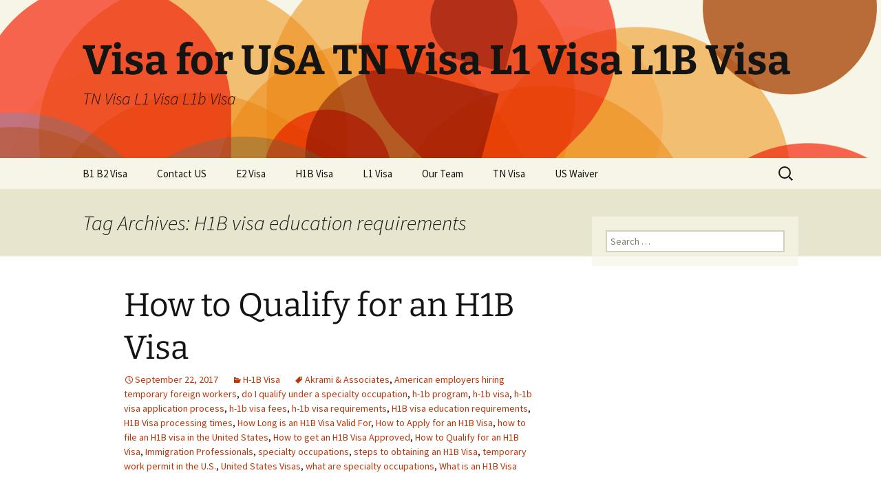

--- FILE ---
content_type: text/html; charset=UTF-8
request_url: https://visa-for-usa.com/tag/h1b-visa-education-requirements
body_size: 17557
content:
<!DOCTYPE html>
<!--[if IE 7]>
<html class="ie ie7" lang="en-US">
<![endif]-->
<!--[if IE 8]>
<html class="ie ie8" lang="en-US">
<![endif]-->
<!--[if !(IE 7) & !(IE 8)]><!-->
<html lang="en-US">
<!--<![endif]-->
<head>
	<meta charset="UTF-8">
	<meta name="viewport" content="width=device-width">
	<title>H1B visa education requirements | Visa for USA TN Visa L1 Visa L1B Visa</title>
	<link rel="profile" href="https://gmpg.org/xfn/11">
	<link rel="pingback" href="https://visa-for-usa.com/xmlrpc.php">
	<!--[if lt IE 9]>
	<script src="https://visa-for-usa.com/wp-content/themes/twentythirteen/js/html5.js?ver=3.7.0"></script>
	<![endif]-->
	<meta name='robots' content='max-image-preview:large' />
<link rel='dns-prefetch' href='//www.googletagmanager.com' />

<link rel="alternate" type="application/rss+xml" title="Visa for USA TN Visa L1 Visa L1B Visa &raquo; Feed" href="https://visa-for-usa.com/feed" />
<link rel="alternate" type="application/rss+xml" title="Visa for USA TN Visa L1 Visa L1B Visa &raquo; Comments Feed" href="https://visa-for-usa.com/comments/feed" />
<link rel="alternate" type="application/rss+xml" title="Visa for USA TN Visa L1 Visa L1B Visa &raquo; H1B visa education requirements Tag Feed" href="https://visa-for-usa.com/tag/h1b-visa-education-requirements/feed" />
<style>
img.wp-smiley,
img.emoji {
	display: inline !important;
	border: none !important;
	box-shadow: none !important;
	height: 1em !important;
	width: 1em !important;
	margin: 0 0.07em !important;
	vertical-align: -0.1em !important;
	background: none !important;
	padding: 0 !important;
}
</style>
	<link rel='stylesheet' id='wp-block-library-css' href='https://visa-for-usa.com/wp-includes/css/dist/block-library/style.min.css?ver=6.2.8' media='all' />
<style id='wp-block-library-theme-inline-css'>
.wp-block-audio figcaption{color:#555;font-size:13px;text-align:center}.is-dark-theme .wp-block-audio figcaption{color:hsla(0,0%,100%,.65)}.wp-block-audio{margin:0 0 1em}.wp-block-code{border:1px solid #ccc;border-radius:4px;font-family:Menlo,Consolas,monaco,monospace;padding:.8em 1em}.wp-block-embed figcaption{color:#555;font-size:13px;text-align:center}.is-dark-theme .wp-block-embed figcaption{color:hsla(0,0%,100%,.65)}.wp-block-embed{margin:0 0 1em}.blocks-gallery-caption{color:#555;font-size:13px;text-align:center}.is-dark-theme .blocks-gallery-caption{color:hsla(0,0%,100%,.65)}.wp-block-image figcaption{color:#555;font-size:13px;text-align:center}.is-dark-theme .wp-block-image figcaption{color:hsla(0,0%,100%,.65)}.wp-block-image{margin:0 0 1em}.wp-block-pullquote{border-bottom:4px solid;border-top:4px solid;color:currentColor;margin-bottom:1.75em}.wp-block-pullquote cite,.wp-block-pullquote footer,.wp-block-pullquote__citation{color:currentColor;font-size:.8125em;font-style:normal;text-transform:uppercase}.wp-block-quote{border-left:.25em solid;margin:0 0 1.75em;padding-left:1em}.wp-block-quote cite,.wp-block-quote footer{color:currentColor;font-size:.8125em;font-style:normal;position:relative}.wp-block-quote.has-text-align-right{border-left:none;border-right:.25em solid;padding-left:0;padding-right:1em}.wp-block-quote.has-text-align-center{border:none;padding-left:0}.wp-block-quote.is-large,.wp-block-quote.is-style-large,.wp-block-quote.is-style-plain{border:none}.wp-block-search .wp-block-search__label{font-weight:700}.wp-block-search__button{border:1px solid #ccc;padding:.375em .625em}:where(.wp-block-group.has-background){padding:1.25em 2.375em}.wp-block-separator.has-css-opacity{opacity:.4}.wp-block-separator{border:none;border-bottom:2px solid;margin-left:auto;margin-right:auto}.wp-block-separator.has-alpha-channel-opacity{opacity:1}.wp-block-separator:not(.is-style-wide):not(.is-style-dots){width:100px}.wp-block-separator.has-background:not(.is-style-dots){border-bottom:none;height:1px}.wp-block-separator.has-background:not(.is-style-wide):not(.is-style-dots){height:2px}.wp-block-table{margin:0 0 1em}.wp-block-table td,.wp-block-table th{word-break:normal}.wp-block-table figcaption{color:#555;font-size:13px;text-align:center}.is-dark-theme .wp-block-table figcaption{color:hsla(0,0%,100%,.65)}.wp-block-video figcaption{color:#555;font-size:13px;text-align:center}.is-dark-theme .wp-block-video figcaption{color:hsla(0,0%,100%,.65)}.wp-block-video{margin:0 0 1em}.wp-block-template-part.has-background{margin-bottom:0;margin-top:0;padding:1.25em 2.375em}
</style>
<link rel='stylesheet' id='classic-theme-styles-css' href='https://visa-for-usa.com/wp-includes/css/classic-themes.min.css?ver=6.2.8' media='all' />
<style id='global-styles-inline-css'>
body{--wp--preset--color--black: #000000;--wp--preset--color--cyan-bluish-gray: #abb8c3;--wp--preset--color--white: #fff;--wp--preset--color--pale-pink: #f78da7;--wp--preset--color--vivid-red: #cf2e2e;--wp--preset--color--luminous-vivid-orange: #ff6900;--wp--preset--color--luminous-vivid-amber: #fcb900;--wp--preset--color--light-green-cyan: #7bdcb5;--wp--preset--color--vivid-green-cyan: #00d084;--wp--preset--color--pale-cyan-blue: #8ed1fc;--wp--preset--color--vivid-cyan-blue: #0693e3;--wp--preset--color--vivid-purple: #9b51e0;--wp--preset--color--dark-gray: #141412;--wp--preset--color--red: #bc360a;--wp--preset--color--medium-orange: #db572f;--wp--preset--color--light-orange: #ea9629;--wp--preset--color--yellow: #fbca3c;--wp--preset--color--dark-brown: #220e10;--wp--preset--color--medium-brown: #722d19;--wp--preset--color--light-brown: #eadaa6;--wp--preset--color--beige: #e8e5ce;--wp--preset--color--off-white: #f7f5e7;--wp--preset--gradient--vivid-cyan-blue-to-vivid-purple: linear-gradient(135deg,rgba(6,147,227,1) 0%,rgb(155,81,224) 100%);--wp--preset--gradient--light-green-cyan-to-vivid-green-cyan: linear-gradient(135deg,rgb(122,220,180) 0%,rgb(0,208,130) 100%);--wp--preset--gradient--luminous-vivid-amber-to-luminous-vivid-orange: linear-gradient(135deg,rgba(252,185,0,1) 0%,rgba(255,105,0,1) 100%);--wp--preset--gradient--luminous-vivid-orange-to-vivid-red: linear-gradient(135deg,rgba(255,105,0,1) 0%,rgb(207,46,46) 100%);--wp--preset--gradient--very-light-gray-to-cyan-bluish-gray: linear-gradient(135deg,rgb(238,238,238) 0%,rgb(169,184,195) 100%);--wp--preset--gradient--cool-to-warm-spectrum: linear-gradient(135deg,rgb(74,234,220) 0%,rgb(151,120,209) 20%,rgb(207,42,186) 40%,rgb(238,44,130) 60%,rgb(251,105,98) 80%,rgb(254,248,76) 100%);--wp--preset--gradient--blush-light-purple: linear-gradient(135deg,rgb(255,206,236) 0%,rgb(152,150,240) 100%);--wp--preset--gradient--blush-bordeaux: linear-gradient(135deg,rgb(254,205,165) 0%,rgb(254,45,45) 50%,rgb(107,0,62) 100%);--wp--preset--gradient--luminous-dusk: linear-gradient(135deg,rgb(255,203,112) 0%,rgb(199,81,192) 50%,rgb(65,88,208) 100%);--wp--preset--gradient--pale-ocean: linear-gradient(135deg,rgb(255,245,203) 0%,rgb(182,227,212) 50%,rgb(51,167,181) 100%);--wp--preset--gradient--electric-grass: linear-gradient(135deg,rgb(202,248,128) 0%,rgb(113,206,126) 100%);--wp--preset--gradient--midnight: linear-gradient(135deg,rgb(2,3,129) 0%,rgb(40,116,252) 100%);--wp--preset--gradient--autumn-brown: linear-gradient(135deg, rgba(226,45,15,1) 0%, rgba(158,25,13,1) 100%);--wp--preset--gradient--sunset-yellow: linear-gradient(135deg, rgba(233,139,41,1) 0%, rgba(238,179,95,1) 100%);--wp--preset--gradient--light-sky: linear-gradient(135deg,rgba(228,228,228,1.0) 0%,rgba(208,225,252,1.0) 100%);--wp--preset--gradient--dark-sky: linear-gradient(135deg,rgba(0,0,0,1.0) 0%,rgba(56,61,69,1.0) 100%);--wp--preset--duotone--dark-grayscale: url('#wp-duotone-dark-grayscale');--wp--preset--duotone--grayscale: url('#wp-duotone-grayscale');--wp--preset--duotone--purple-yellow: url('#wp-duotone-purple-yellow');--wp--preset--duotone--blue-red: url('#wp-duotone-blue-red');--wp--preset--duotone--midnight: url('#wp-duotone-midnight');--wp--preset--duotone--magenta-yellow: url('#wp-duotone-magenta-yellow');--wp--preset--duotone--purple-green: url('#wp-duotone-purple-green');--wp--preset--duotone--blue-orange: url('#wp-duotone-blue-orange');--wp--preset--font-size--small: 13px;--wp--preset--font-size--medium: 20px;--wp--preset--font-size--large: 36px;--wp--preset--font-size--x-large: 42px;--wp--preset--spacing--20: 0.44rem;--wp--preset--spacing--30: 0.67rem;--wp--preset--spacing--40: 1rem;--wp--preset--spacing--50: 1.5rem;--wp--preset--spacing--60: 2.25rem;--wp--preset--spacing--70: 3.38rem;--wp--preset--spacing--80: 5.06rem;--wp--preset--shadow--natural: 6px 6px 9px rgba(0, 0, 0, 0.2);--wp--preset--shadow--deep: 12px 12px 50px rgba(0, 0, 0, 0.4);--wp--preset--shadow--sharp: 6px 6px 0px rgba(0, 0, 0, 0.2);--wp--preset--shadow--outlined: 6px 6px 0px -3px rgba(255, 255, 255, 1), 6px 6px rgba(0, 0, 0, 1);--wp--preset--shadow--crisp: 6px 6px 0px rgba(0, 0, 0, 1);}:where(.is-layout-flex){gap: 0.5em;}body .is-layout-flow > .alignleft{float: left;margin-inline-start: 0;margin-inline-end: 2em;}body .is-layout-flow > .alignright{float: right;margin-inline-start: 2em;margin-inline-end: 0;}body .is-layout-flow > .aligncenter{margin-left: auto !important;margin-right: auto !important;}body .is-layout-constrained > .alignleft{float: left;margin-inline-start: 0;margin-inline-end: 2em;}body .is-layout-constrained > .alignright{float: right;margin-inline-start: 2em;margin-inline-end: 0;}body .is-layout-constrained > .aligncenter{margin-left: auto !important;margin-right: auto !important;}body .is-layout-constrained > :where(:not(.alignleft):not(.alignright):not(.alignfull)){max-width: var(--wp--style--global--content-size);margin-left: auto !important;margin-right: auto !important;}body .is-layout-constrained > .alignwide{max-width: var(--wp--style--global--wide-size);}body .is-layout-flex{display: flex;}body .is-layout-flex{flex-wrap: wrap;align-items: center;}body .is-layout-flex > *{margin: 0;}:where(.wp-block-columns.is-layout-flex){gap: 2em;}.has-black-color{color: var(--wp--preset--color--black) !important;}.has-cyan-bluish-gray-color{color: var(--wp--preset--color--cyan-bluish-gray) !important;}.has-white-color{color: var(--wp--preset--color--white) !important;}.has-pale-pink-color{color: var(--wp--preset--color--pale-pink) !important;}.has-vivid-red-color{color: var(--wp--preset--color--vivid-red) !important;}.has-luminous-vivid-orange-color{color: var(--wp--preset--color--luminous-vivid-orange) !important;}.has-luminous-vivid-amber-color{color: var(--wp--preset--color--luminous-vivid-amber) !important;}.has-light-green-cyan-color{color: var(--wp--preset--color--light-green-cyan) !important;}.has-vivid-green-cyan-color{color: var(--wp--preset--color--vivid-green-cyan) !important;}.has-pale-cyan-blue-color{color: var(--wp--preset--color--pale-cyan-blue) !important;}.has-vivid-cyan-blue-color{color: var(--wp--preset--color--vivid-cyan-blue) !important;}.has-vivid-purple-color{color: var(--wp--preset--color--vivid-purple) !important;}.has-black-background-color{background-color: var(--wp--preset--color--black) !important;}.has-cyan-bluish-gray-background-color{background-color: var(--wp--preset--color--cyan-bluish-gray) !important;}.has-white-background-color{background-color: var(--wp--preset--color--white) !important;}.has-pale-pink-background-color{background-color: var(--wp--preset--color--pale-pink) !important;}.has-vivid-red-background-color{background-color: var(--wp--preset--color--vivid-red) !important;}.has-luminous-vivid-orange-background-color{background-color: var(--wp--preset--color--luminous-vivid-orange) !important;}.has-luminous-vivid-amber-background-color{background-color: var(--wp--preset--color--luminous-vivid-amber) !important;}.has-light-green-cyan-background-color{background-color: var(--wp--preset--color--light-green-cyan) !important;}.has-vivid-green-cyan-background-color{background-color: var(--wp--preset--color--vivid-green-cyan) !important;}.has-pale-cyan-blue-background-color{background-color: var(--wp--preset--color--pale-cyan-blue) !important;}.has-vivid-cyan-blue-background-color{background-color: var(--wp--preset--color--vivid-cyan-blue) !important;}.has-vivid-purple-background-color{background-color: var(--wp--preset--color--vivid-purple) !important;}.has-black-border-color{border-color: var(--wp--preset--color--black) !important;}.has-cyan-bluish-gray-border-color{border-color: var(--wp--preset--color--cyan-bluish-gray) !important;}.has-white-border-color{border-color: var(--wp--preset--color--white) !important;}.has-pale-pink-border-color{border-color: var(--wp--preset--color--pale-pink) !important;}.has-vivid-red-border-color{border-color: var(--wp--preset--color--vivid-red) !important;}.has-luminous-vivid-orange-border-color{border-color: var(--wp--preset--color--luminous-vivid-orange) !important;}.has-luminous-vivid-amber-border-color{border-color: var(--wp--preset--color--luminous-vivid-amber) !important;}.has-light-green-cyan-border-color{border-color: var(--wp--preset--color--light-green-cyan) !important;}.has-vivid-green-cyan-border-color{border-color: var(--wp--preset--color--vivid-green-cyan) !important;}.has-pale-cyan-blue-border-color{border-color: var(--wp--preset--color--pale-cyan-blue) !important;}.has-vivid-cyan-blue-border-color{border-color: var(--wp--preset--color--vivid-cyan-blue) !important;}.has-vivid-purple-border-color{border-color: var(--wp--preset--color--vivid-purple) !important;}.has-vivid-cyan-blue-to-vivid-purple-gradient-background{background: var(--wp--preset--gradient--vivid-cyan-blue-to-vivid-purple) !important;}.has-light-green-cyan-to-vivid-green-cyan-gradient-background{background: var(--wp--preset--gradient--light-green-cyan-to-vivid-green-cyan) !important;}.has-luminous-vivid-amber-to-luminous-vivid-orange-gradient-background{background: var(--wp--preset--gradient--luminous-vivid-amber-to-luminous-vivid-orange) !important;}.has-luminous-vivid-orange-to-vivid-red-gradient-background{background: var(--wp--preset--gradient--luminous-vivid-orange-to-vivid-red) !important;}.has-very-light-gray-to-cyan-bluish-gray-gradient-background{background: var(--wp--preset--gradient--very-light-gray-to-cyan-bluish-gray) !important;}.has-cool-to-warm-spectrum-gradient-background{background: var(--wp--preset--gradient--cool-to-warm-spectrum) !important;}.has-blush-light-purple-gradient-background{background: var(--wp--preset--gradient--blush-light-purple) !important;}.has-blush-bordeaux-gradient-background{background: var(--wp--preset--gradient--blush-bordeaux) !important;}.has-luminous-dusk-gradient-background{background: var(--wp--preset--gradient--luminous-dusk) !important;}.has-pale-ocean-gradient-background{background: var(--wp--preset--gradient--pale-ocean) !important;}.has-electric-grass-gradient-background{background: var(--wp--preset--gradient--electric-grass) !important;}.has-midnight-gradient-background{background: var(--wp--preset--gradient--midnight) !important;}.has-small-font-size{font-size: var(--wp--preset--font-size--small) !important;}.has-medium-font-size{font-size: var(--wp--preset--font-size--medium) !important;}.has-large-font-size{font-size: var(--wp--preset--font-size--large) !important;}.has-x-large-font-size{font-size: var(--wp--preset--font-size--x-large) !important;}
.wp-block-navigation a:where(:not(.wp-element-button)){color: inherit;}
:where(.wp-block-columns.is-layout-flex){gap: 2em;}
.wp-block-pullquote{font-size: 1.5em;line-height: 1.6;}
</style>
<link data-minify="1" rel='stylesheet' id='contact-form-7-css' href='https://visa-for-usa.com/wp-content/cache/min/1/wp-content/plugins/contact-form-7/includes/css/styles.css?ver=1682098406' media='all' />
<link data-minify="1" rel='stylesheet' id='twentythirteen-fonts-css' href='https://visa-for-usa.com/wp-content/cache/min/1/wp-content/themes/twentythirteen/fonts/source-sans-pro-plus-bitter.css?ver=1682098406' media='all' />
<link data-minify="1" rel='stylesheet' id='genericons-css' href='https://visa-for-usa.com/wp-content/cache/min/1/wp-content/themes/twentythirteen/genericons/genericons.css?ver=1682098406' media='all' />
<link data-minify="1" rel='stylesheet' id='twentythirteen-style-css' href='https://visa-for-usa.com/wp-content/cache/min/1/wp-content/themes/twentythirteen/style.css?ver=1682098407' media='all' />
<link data-minify="1" rel='stylesheet' id='twentythirteen-block-style-css' href='https://visa-for-usa.com/wp-content/cache/min/1/wp-content/themes/twentythirteen/css/blocks.css?ver=1682098407' media='all' />
<!--[if lt IE 9]>
<link rel='stylesheet' id='twentythirteen-ie-css' href='https://visa-for-usa.com/wp-content/themes/twentythirteen/css/ie.css?ver=20150214' media='all' />
<![endif]-->
<script src='https://visa-for-usa.com/wp-includes/js/jquery/jquery.min.js?ver=3.6.4' id='jquery-core-js' defer></script>


<!-- Google Analytics snippet added by Site Kit -->
<script src='https://www.googletagmanager.com/gtag/js?id=UA-264461252-1' id='google_gtagjs-js' async></script>
<script id='google_gtagjs-js-after'>
window.dataLayer = window.dataLayer || [];function gtag(){dataLayer.push(arguments);}
gtag('set', 'linker', {"domains":["visa-for-usa.com"]} );
gtag("js", new Date());
gtag("set", "developer_id.dZTNiMT", true);
gtag("config", "UA-264461252-1", {"anonymize_ip":true});
gtag("config", "G-Y1SKJCQFXS");
</script>

<!-- End Google Analytics snippet added by Site Kit -->
<link rel="https://api.w.org/" href="https://visa-for-usa.com/wp-json/" /><link rel="alternate" type="application/json" href="https://visa-for-usa.com/wp-json/wp/v2/tags/120" /><link rel="EditURI" type="application/rsd+xml" title="RSD" href="https://visa-for-usa.com/xmlrpc.php?rsd" />
<link rel="wlwmanifest" type="application/wlwmanifest+xml" href="https://visa-for-usa.com/wp-includes/wlwmanifest.xml" />
<meta name="generator" content="WordPress 6.2.8" />
<meta name="generator" content="Site Kit by Google 1.98.0" /><link data-minify="1" rel="stylesheet" href="https://visa-for-usa.com/wp-content/cache/min/1/wp-content/plugins/widgetkit/cache/widgetkit-2b96e0d3.css?ver=1682098888" />

	<style type="text/css" id="twentythirteen-header-css">
		.site-header {
		background: url(https://visa-for-usa.com/wp-content/themes/twentythirteen/images/headers/circle.png) no-repeat scroll top;
		background-size: 1600px auto;
	}
	@media (max-width: 767px) {
		.site-header {
			background-size: 768px auto;
		}
	}
	@media (max-width: 359px) {
		.site-header {
			background-size: 360px auto;
		}
	}
			</style>
	</head>

<body class="archive tag tag-h1b-visa-education-requirements tag-120 wp-embed-responsive single-author sidebar">
	<svg xmlns="http://www.w3.org/2000/svg" viewBox="0 0 0 0" width="0" height="0" focusable="false" role="none" style="visibility: hidden; position: absolute; left: -9999px; overflow: hidden;" ><defs><filter id="wp-duotone-dark-grayscale"><feColorMatrix color-interpolation-filters="sRGB" type="matrix" values=" .299 .587 .114 0 0 .299 .587 .114 0 0 .299 .587 .114 0 0 .299 .587 .114 0 0 " /><feComponentTransfer color-interpolation-filters="sRGB" ><feFuncR type="table" tableValues="0 0.49803921568627" /><feFuncG type="table" tableValues="0 0.49803921568627" /><feFuncB type="table" tableValues="0 0.49803921568627" /><feFuncA type="table" tableValues="1 1" /></feComponentTransfer><feComposite in2="SourceGraphic" operator="in" /></filter></defs></svg><svg xmlns="http://www.w3.org/2000/svg" viewBox="0 0 0 0" width="0" height="0" focusable="false" role="none" style="visibility: hidden; position: absolute; left: -9999px; overflow: hidden;" ><defs><filter id="wp-duotone-grayscale"><feColorMatrix color-interpolation-filters="sRGB" type="matrix" values=" .299 .587 .114 0 0 .299 .587 .114 0 0 .299 .587 .114 0 0 .299 .587 .114 0 0 " /><feComponentTransfer color-interpolation-filters="sRGB" ><feFuncR type="table" tableValues="0 1" /><feFuncG type="table" tableValues="0 1" /><feFuncB type="table" tableValues="0 1" /><feFuncA type="table" tableValues="1 1" /></feComponentTransfer><feComposite in2="SourceGraphic" operator="in" /></filter></defs></svg><svg xmlns="http://www.w3.org/2000/svg" viewBox="0 0 0 0" width="0" height="0" focusable="false" role="none" style="visibility: hidden; position: absolute; left: -9999px; overflow: hidden;" ><defs><filter id="wp-duotone-purple-yellow"><feColorMatrix color-interpolation-filters="sRGB" type="matrix" values=" .299 .587 .114 0 0 .299 .587 .114 0 0 .299 .587 .114 0 0 .299 .587 .114 0 0 " /><feComponentTransfer color-interpolation-filters="sRGB" ><feFuncR type="table" tableValues="0.54901960784314 0.98823529411765" /><feFuncG type="table" tableValues="0 1" /><feFuncB type="table" tableValues="0.71764705882353 0.25490196078431" /><feFuncA type="table" tableValues="1 1" /></feComponentTransfer><feComposite in2="SourceGraphic" operator="in" /></filter></defs></svg><svg xmlns="http://www.w3.org/2000/svg" viewBox="0 0 0 0" width="0" height="0" focusable="false" role="none" style="visibility: hidden; position: absolute; left: -9999px; overflow: hidden;" ><defs><filter id="wp-duotone-blue-red"><feColorMatrix color-interpolation-filters="sRGB" type="matrix" values=" .299 .587 .114 0 0 .299 .587 .114 0 0 .299 .587 .114 0 0 .299 .587 .114 0 0 " /><feComponentTransfer color-interpolation-filters="sRGB" ><feFuncR type="table" tableValues="0 1" /><feFuncG type="table" tableValues="0 0.27843137254902" /><feFuncB type="table" tableValues="0.5921568627451 0.27843137254902" /><feFuncA type="table" tableValues="1 1" /></feComponentTransfer><feComposite in2="SourceGraphic" operator="in" /></filter></defs></svg><svg xmlns="http://www.w3.org/2000/svg" viewBox="0 0 0 0" width="0" height="0" focusable="false" role="none" style="visibility: hidden; position: absolute; left: -9999px; overflow: hidden;" ><defs><filter id="wp-duotone-midnight"><feColorMatrix color-interpolation-filters="sRGB" type="matrix" values=" .299 .587 .114 0 0 .299 .587 .114 0 0 .299 .587 .114 0 0 .299 .587 .114 0 0 " /><feComponentTransfer color-interpolation-filters="sRGB" ><feFuncR type="table" tableValues="0 0" /><feFuncG type="table" tableValues="0 0.64705882352941" /><feFuncB type="table" tableValues="0 1" /><feFuncA type="table" tableValues="1 1" /></feComponentTransfer><feComposite in2="SourceGraphic" operator="in" /></filter></defs></svg><svg xmlns="http://www.w3.org/2000/svg" viewBox="0 0 0 0" width="0" height="0" focusable="false" role="none" style="visibility: hidden; position: absolute; left: -9999px; overflow: hidden;" ><defs><filter id="wp-duotone-magenta-yellow"><feColorMatrix color-interpolation-filters="sRGB" type="matrix" values=" .299 .587 .114 0 0 .299 .587 .114 0 0 .299 .587 .114 0 0 .299 .587 .114 0 0 " /><feComponentTransfer color-interpolation-filters="sRGB" ><feFuncR type="table" tableValues="0.78039215686275 1" /><feFuncG type="table" tableValues="0 0.94901960784314" /><feFuncB type="table" tableValues="0.35294117647059 0.47058823529412" /><feFuncA type="table" tableValues="1 1" /></feComponentTransfer><feComposite in2="SourceGraphic" operator="in" /></filter></defs></svg><svg xmlns="http://www.w3.org/2000/svg" viewBox="0 0 0 0" width="0" height="0" focusable="false" role="none" style="visibility: hidden; position: absolute; left: -9999px; overflow: hidden;" ><defs><filter id="wp-duotone-purple-green"><feColorMatrix color-interpolation-filters="sRGB" type="matrix" values=" .299 .587 .114 0 0 .299 .587 .114 0 0 .299 .587 .114 0 0 .299 .587 .114 0 0 " /><feComponentTransfer color-interpolation-filters="sRGB" ><feFuncR type="table" tableValues="0.65098039215686 0.40392156862745" /><feFuncG type="table" tableValues="0 1" /><feFuncB type="table" tableValues="0.44705882352941 0.4" /><feFuncA type="table" tableValues="1 1" /></feComponentTransfer><feComposite in2="SourceGraphic" operator="in" /></filter></defs></svg><svg xmlns="http://www.w3.org/2000/svg" viewBox="0 0 0 0" width="0" height="0" focusable="false" role="none" style="visibility: hidden; position: absolute; left: -9999px; overflow: hidden;" ><defs><filter id="wp-duotone-blue-orange"><feColorMatrix color-interpolation-filters="sRGB" type="matrix" values=" .299 .587 .114 0 0 .299 .587 .114 0 0 .299 .587 .114 0 0 .299 .587 .114 0 0 " /><feComponentTransfer color-interpolation-filters="sRGB" ><feFuncR type="table" tableValues="0.098039215686275 1" /><feFuncG type="table" tableValues="0 0.66274509803922" /><feFuncB type="table" tableValues="0.84705882352941 0.41960784313725" /><feFuncA type="table" tableValues="1 1" /></feComponentTransfer><feComposite in2="SourceGraphic" operator="in" /></filter></defs></svg>	<div id="page" class="hfeed site">
		<header id="masthead" class="site-header">
			<a class="home-link" href="https://visa-for-usa.com/" rel="home">
				<h1 class="site-title">Visa for USA TN Visa L1 Visa L1B Visa</h1>
				<h2 class="site-description">TN Visa L1 Visa L1b VIsa</h2>
			</a>

			<div id="navbar" class="navbar">
				<nav id="site-navigation" class="navigation main-navigation">
					<button class="menu-toggle">Menu</button>
					<a class="screen-reader-text skip-link" href="#content">
						Skip to content					</a>
					<div id="primary-menu" class="nav-menu"><ul>
<li class="page_item page-item-922"><a href="https://visa-for-usa.com/b1-b2-visa">B1 B2 Visa</a></li>
<li class="page_item page-item-901"><a href="https://visa-for-usa.com/contact-us">Contact US</a></li>
<li class="page_item page-item-881"><a href="https://visa-for-usa.com/e2-visa">E2 Visa</a></li>
<li class="page_item page-item-884"><a href="https://visa-for-usa.com/h1b-visa">H1B Visa</a></li>
<li class="page_item page-item-877"><a href="https://visa-for-usa.com/l1-visa">L1 Visa</a></li>
<li class="page_item page-item-892"><a href="https://visa-for-usa.com/our-team">Our Team</a></li>
<li class="page_item page-item-866"><a href="https://visa-for-usa.com/tn-visa">TN Visa</a></li>
<li class="page_item page-item-911"><a href="https://visa-for-usa.com/us-waiver">US Waiver</a></li>
</ul></div>
					<form role="search" method="get" class="search-form" action="https://visa-for-usa.com/">
				<label>
					<span class="screen-reader-text">Search for:</span>
					<input type="search" class="search-field" placeholder="Search &hellip;" value="" name="s" />
				</label>
				<input type="submit" class="search-submit" value="Search" />
			</form>				</nav><!-- #site-navigation -->
			</div><!-- #navbar -->
		</header><!-- #masthead -->

		<div id="main" class="site-main">

	<div id="primary" class="content-area">
		<div id="content" class="site-content" role="main">

					<header class="archive-header">
				<h1 class="archive-title">
				Tag Archives: H1B visa education requirements				</h1>

							</header><!-- .archive-header -->

							
<article id="post-1093" class="post-1093 post type-post status-publish format-standard hentry category-h-1b-visa tag-akrami-associates tag-american-employers-hiring-temporary-foreign-workers tag-do-i-qualify-under-a-specialty-occupation tag-h-1b-program tag-h-1b-visa tag-h-1b-visa-application-process tag-h-1b-visa-fees tag-h-1b-visa-requirements tag-h1b-visa-education-requirements tag-h1b-visa-processing-times tag-how-long-is-an-h1b-visa-valid-for tag-how-to-apply-for-an-h1b-visa tag-how-to-file-an-h1b-visa-in-the-united-states tag-how-to-get-an-h1b-visa-approved tag-how-to-qualify-for-an-h1b-visa tag-immigration-professionals tag-specialty-occupations tag-steps-to-obtaining-an-h1b-visa tag-temporary-work-permit-in-the-u-s tag-united-states-visas tag-what-are-specialty-occupations tag-what-is-an-h1b-visa">
	<header class="entry-header">
		
				<h1 class="entry-title">
			<a href="https://visa-for-usa.com/h-1b-visa/how-to-qualify-for-an-h1b-visa.html" rel="bookmark">How to Qualify for an H1B Visa</a>
		</h1>
		
		<div class="entry-meta">
			<span class="date"><a href="https://visa-for-usa.com/h-1b-visa/how-to-qualify-for-an-h1b-visa.html" title="Permalink to How to Qualify for an H1B Visa" rel="bookmark"><time class="entry-date" datetime="2017-09-22T18:21:15+00:00">September 22, 2017</time></a></span><span class="categories-links"><a href="https://visa-for-usa.com/category/h-1b-visa" rel="category tag">H-1B Visa</a></span><span class="tags-links"><a href="https://visa-for-usa.com/tag/akrami-associates" rel="tag">Akrami &amp; Associates</a>, <a href="https://visa-for-usa.com/tag/american-employers-hiring-temporary-foreign-workers" rel="tag">American employers hiring temporary foreign workers</a>, <a href="https://visa-for-usa.com/tag/do-i-qualify-under-a-specialty-occupation" rel="tag">do I qualify under a specialty occupation</a>, <a href="https://visa-for-usa.com/tag/h-1b-program" rel="tag">h-1b program</a>, <a href="https://visa-for-usa.com/tag/h-1b-visa" rel="tag">h-1b visa</a>, <a href="https://visa-for-usa.com/tag/h-1b-visa-application-process" rel="tag">h-1b visa application process</a>, <a href="https://visa-for-usa.com/tag/h-1b-visa-fees" rel="tag">h-1b visa fees</a>, <a href="https://visa-for-usa.com/tag/h-1b-visa-requirements" rel="tag">h-1b visa requirements</a>, <a href="https://visa-for-usa.com/tag/h1b-visa-education-requirements" rel="tag">H1B visa education requirements</a>, <a href="https://visa-for-usa.com/tag/h1b-visa-processing-times" rel="tag">H1B Visa processing times</a>, <a href="https://visa-for-usa.com/tag/how-long-is-an-h1b-visa-valid-for" rel="tag">How Long is an H1B Visa Valid For</a>, <a href="https://visa-for-usa.com/tag/how-to-apply-for-an-h1b-visa" rel="tag">How to Apply for an H1B Visa</a>, <a href="https://visa-for-usa.com/tag/how-to-file-an-h1b-visa-in-the-united-states" rel="tag">how to file an H1B visa in the United States</a>, <a href="https://visa-for-usa.com/tag/how-to-get-an-h1b-visa-approved" rel="tag">How to get an H1B Visa Approved</a>, <a href="https://visa-for-usa.com/tag/how-to-qualify-for-an-h1b-visa" rel="tag">How to Qualify for an H1B Visa</a>, <a href="https://visa-for-usa.com/tag/immigration-professionals" rel="tag">Immigration Professionals</a>, <a href="https://visa-for-usa.com/tag/specialty-occupations" rel="tag">specialty occupations</a>, <a href="https://visa-for-usa.com/tag/steps-to-obtaining-an-h1b-visa" rel="tag">steps to obtaining an H1B Visa</a>, <a href="https://visa-for-usa.com/tag/temporary-work-permit-in-the-u-s" rel="tag">temporary work permit in the U.S.</a>, <a href="https://visa-for-usa.com/tag/united-states-visas" rel="tag">United States Visas</a>, <a href="https://visa-for-usa.com/tag/what-are-specialty-occupations" rel="tag">what are specialty occupations</a>, <a href="https://visa-for-usa.com/tag/what-is-an-h1b-visa" rel="tag">What is an H1B Visa</a></span><span class="author vcard"><a class="url fn n" href="https://visa-for-usa.com/author/bahar" title="View all posts by Bahar Suri" rel="author">Bahar Suri</a></span>					</div><!-- .entry-meta -->
	</header><!-- .entry-header -->

		<div class="entry-content">
		<h2><strong><img decoding="async" class=" wp-image-1094 alignright" src="https://visa-for-usa.com/wp-content/uploads/How-to-Qualify-for-an-H1B-Visa-300x196.jpg" alt="How-to-Qualify-for-an-H1B-Visa" width="516" height="337" srcset="https://visa-for-usa.com/wp-content/uploads/How-to-Qualify-for-an-H1B-Visa-300x196.jpg 300w, https://visa-for-usa.com/wp-content/uploads/How-to-Qualify-for-an-H1B-Visa.jpg 682w" sizes="(max-width: 516px) 100vw, 516px" />How to Determine Whether You Qualify for an H1B Visa</strong></h2>
<p>Many individuals from around the world look at the United States as the ultimate destination to fulfill their American Dream. It is well-recognized that the United States provides a wide variety of different employment opportunities. The H1B Visa provides foreign nationals with the chance to obtain temporary employment in the United States. As a result, this is one of the most sought after visas for the United States. However, there are eligibility requirements and criteria that foreign nationals must abide by in order to apply for this visa. Therefore, in this article, I will address what an H1B visa is, the eligibility requirements for an H1B visa, how to apply for an H1B visa, and much more.</p>
<h3><strong>What is an H1B Visa</strong></h3>
<p>An <a href="https://visa-for-usa.com/h1b-visa">H1B visa</a> is defined as a temporary work permit for foreign nationals that specialize in specialty occupations. In other words, this visa allows employers to hire foreign workers for a short period of time. A specialty occupation is defined as work that includes theoretical and practical application of highly specialized knowledge in one of the following fields of work:</p>
<ul>
<li>Accounting</li>
<li>Architecture</li>
<li>Arts</li>
<li>Biotechnology</li>
<li>Business</li>
<li>Chemistry</li>
<li>Education</li>
<li>Engineering</li>
<li>Law</li>
<li>Mathematics</li>
<li>Medicine &amp; Health</li>
<li>Physical Sciences</li>
<li>Social Sciences</li>
<li>Theology</li>
</ul>
<p>In order for your specialized occupation to be recognized by a potential employer in the United States, you must have the appropriate educational qualifications. Therefore, in order to be eligible to apply for an H1B visa, you must have completed a minimum of a Bachelor’s Degree in one of the aforementioned fields of study. Additionally, if required, you will also need to provide a state licensure in order to practice in that specific field.</p>
<h3><strong>How to Qualify for an H1B Visa</strong></h3>
<p>Much like any other immigration application to enter the United States, there are specific criteria and qualifying requirements that applicants must abide by. In order to <a href="https://visa-for-usa.com/h-1b-visa/h1b-visa-tips.html">qualify for an H1B visa</a>, you must:</p>
<ul>
<li>Obtain a Bachelor’s Degree or the equivalent</li>
<li>Apply to work in a specialty occupation, such as any of the fields listed above</li>
<li>Earn an income that is the wage or the prevailing wage for the intended occupation</li>
<li>Have a relationship with the sponsoring employer who intends on hiring you</li>
<li>Intend on working in a specialty job that relates to your field of study</li>
<li>Obtain an H1B visa number prior to filing the petition, unless it is exempt</li>
<li>Ensure the employer meets the Department of Labour requirements and must file a I-129 form with the USCIS (U.S. Citizenship and Immigration Services) for permission to hire you</li>
</ul>
<h3><strong>How to Apply for an H1B Visa</strong></h3>
<p>In order to <a href="https://visa-for-usa.com/l1-visa/difference-between-l1-visa-and-h1b-visa.html">apply for an H1B Visa</a>, there are several steps that must be taken prior to actually entering the United States and successfully start working. The first and most important consideration you should note is that you cannot file for an H1B visa for yourself. The prospect employer must file the application for you. Specifically, the first step in applying for an H1B visa entails the employer filing a petition to sponsor you into the United States. Additionally, the USCIS also has requirements that must be met by the prospect employer, such as providing an employment letter. The employment letter must also provide details about the intended position that will be filled by the foreign worker, the job duties of the intended position, the dates of employment, and information about the supervisor and co-workers of the employee.</p>
<p>The next step in the application process of the H1B visa is to determine and compare the actual wage and the prevailing wage. Keep in mind, the prevailing wage is determined by the State of Employment Security Agency by completing a form which asks for details surrounding the responsibilities and experience needed for the intended position. On the other hand, the actual wage is determined by comparing the wages of other employees in the same position with the same amount of experience. Consequently, the employer must pay the employee whichever wage is higher. It is important to note that this process takes approximately two months to determine.</p>
<p>Following, the American employer must file a Labour Certification Application (LCA). This specific application provides the USCIS with information of the sponsoring American employer. Upon the completion of this application, the American employer is essentially confirming the pay of the higher of the two wages for the employee and that the employment of the foreign worker will not affect any other employees. Additionally, this application will also ensure that there are no strikes for the intended position at the work place. The advantage of this application is that is also makes sure that the American employer is offering the same benefits to the foreign worker as the rest of the employees.</p>
<p>The last step of the <a href="https://visa-for-usa.com/h-1b-visa/what-is-an-h1b-visa.html">H1B visa application process</a> is filing the petition with the USCIS. This process may take a few months to process. During the time that the application is being processed, USCIS will provide the American employer with a receipt which includes a 9-digit reference number designated for that particular application and includes H1B visa processing times and general information about both the American employer and the foreign worker. Once this is received, a letter should be sent to the foreign worker with these details. The approval of the application usually happens within the time frame indicated on the receipt and will be sent to the American employer. The approval will also indicate the validity period of the H1B visa for the foreign worker.</p>
<h3><strong>How Long is an H1B Visa Valid For</strong></h3>
<p>The H1B visa is usually valid for a period of up to three years. However, the validity period may be extended, depending on your type of employment. Though, typically the validity period does not exceed six years. There are certain exceptions which can allow for a longer period than the six year. Specifically, exceptions that apply under sections 104(c) and 106(a) of the <em>American Competitiveness in the Twenty-First Century Act</em> (AC21).</p>
<h3><strong>Contact Akrami &amp; Associates</strong></h3>
<p>It is essential that you have taken all of the aforementioned factors and information into consideration, if you intend on applying for an H1B visa to the United States. If you want to apply for an H1B visa, it is extremely important to note that these are difficult applications to pursue on your own. It is highly recommended that you seek out professional and experienced help prior to submitting the application. Here, at <a href="https://visa-for-usa.com/contact-us">Akrami &amp; Associates</a>, we work and have experience with many different immigration matters. We have helped many of our clients obtain H1B visas to temporary work in the United States. If you believe that you may be eligible, please feel free to contact Akrami &amp; Associates at our office at 416-477-2545 for more information or if you would like to book a consultation with an immigration professional for more advice.</p>
<p>&nbsp;</p>
<p><em>With Akrami &amp; Associates, there is always a way!</em></p>
	</div><!-- .entry-content -->
	
	<footer class="entry-meta">
		
			</footer><!-- .entry-meta -->
</article><!-- #post -->
							
<article id="post-1038" class="post-1038 post type-post status-publish format-standard hentry category-h-1b-visa tag-can-my-family-join-me-on-h1b-visa tag-do-i-need-work-permit-to-work-in-the-us tag-h-1b-and-path-to-permanent-residency tag-h14-visa tag-h1b-requirements tag-h1b-visa-education-requirements tag-h1b-visa-labor-condition-application tag-h1b-visa-qualification tag-who-can-apply-for-h1b-visa tag-working-in-the-us-with-specialized-skills">
	<header class="entry-header">
		
				<h1 class="entry-title">
			<a href="https://visa-for-usa.com/h-1b-visa/what-is-an-h1b-visa.html" rel="bookmark">What is an H1B Visa</a>
		</h1>
		
		<div class="entry-meta">
			<span class="date"><a href="https://visa-for-usa.com/h-1b-visa/what-is-an-h1b-visa.html" title="Permalink to What is an H1B Visa" rel="bookmark"><time class="entry-date" datetime="2016-07-15T08:17:32+00:00">July 15, 2016</time></a></span><span class="categories-links"><a href="https://visa-for-usa.com/category/h-1b-visa" rel="category tag">H-1B Visa</a></span><span class="tags-links"><a href="https://visa-for-usa.com/tag/can-my-family-join-me-on-h1b-visa" rel="tag">can my family join me on H1b visa</a>, <a href="https://visa-for-usa.com/tag/do-i-need-work-permit-to-work-in-the-us" rel="tag">do I need work permit to work in the US</a>, <a href="https://visa-for-usa.com/tag/h-1b-and-path-to-permanent-residency" rel="tag">H-1B and path to permanent residency</a>, <a href="https://visa-for-usa.com/tag/h14-visa" rel="tag">H14 visa</a>, <a href="https://visa-for-usa.com/tag/h1b-requirements" rel="tag">H1B requirements</a>, <a href="https://visa-for-usa.com/tag/h1b-visa-education-requirements" rel="tag">H1B visa education requirements</a>, <a href="https://visa-for-usa.com/tag/h1b-visa-labor-condition-application" rel="tag">H1B visa labor condition application</a>, <a href="https://visa-for-usa.com/tag/h1b-visa-qualification" rel="tag">H1B visa qualification</a>, <a href="https://visa-for-usa.com/tag/who-can-apply-for-h1b-visa" rel="tag">who can apply for H1B visa</a>, <a href="https://visa-for-usa.com/tag/working-in-the-us-with-specialized-skills" rel="tag">Working in the US with Specialized Skills</a></span><span class="author vcard"><a class="url fn n" href="https://visa-for-usa.com/author/bahar" title="View all posts by Bahar Suri" rel="author">Bahar Suri</a></span>					</div><!-- .entry-meta -->
	</header><!-- .entry-header -->

		<div class="entry-content">
		<h2><strong><img decoding="async" loading="lazy" class=" wp-image-1040 alignright" src="https://visa-for-usa.com/wp-content/uploads/What-is-an-H1B-Visa-300x204.png" alt="What-is-an-H1B-Visa" width="349" height="237" srcset="https://visa-for-usa.com/wp-content/uploads/What-is-an-H1B-Visa-300x204.png 300w, https://visa-for-usa.com/wp-content/uploads/What-is-an-H1B-Visa.png 405w" sizes="(max-width: 349px) 100vw, 349px" /></strong><strong>Working in the US with Specialized Skills</strong></h2>
<p>Are you someone that wants to move up the standings and work for big companies in the United States? But do not know if you have the right credentials to enter? We are here to assist you and give you a little information to help you get rid of any confusions you might have. The <b>H-1B Visa</b> is a visa that you need in order to work for specific occupations and also if your employment requires a degree or high qualification to specialize in particular fields. In this article, we will discuss about the H-1B visa and what the requirements are in order to apply in the right category of visa.</p>
<h2><b>What is H-1B Visa?</b></h2>
<p>There are similar permits to the H-1B visa; one of the permits that is similar to this is the TN permit. H-1B is basically a non-immigrant visa that is only issued in the United States under something that would be called “Immigration and Nationality Act”. This permits U.S. worker to provisionally hire overseas employees in field occupations. If a foreign worker with the H-1B status resigns or is terminated due to whatever reason from the subsidizing employer, the employee must both apply for and must be approved a variation of status to additional non-immigrant status since they got laid off, they will find another employer or they can leave the U.S immediately.</p>
<p>The period of the stay for the H1-B is 3 years, but it may be extended to six years but it cannot be over six years. The worker will be held accountable for the rational charge of the return transference if the employer dismisses the employee before the end of accredited stay. The employer will not be responsible for the transportation if he/she voluntarily chooses to resign.</p>
<h2><b>How to apply for H-1B Visa?</b></h2>
<p>As a Canadian citizen you cannot not apply for an H-1B. Rather, your employer will apply for an H-1B visa on your behalf. The employer plays the key role in helping the employee get the job he wants and be a professional. At first, the employer will file a Labor Condition Application (LCA) with the U.S. Department of Labor. This establishes the prevailing wage, that helps determine the minimum salary that a Canadian employee must be paid. After an employer obtains a certified LCA, the employer completes a form known as a &#8220;Petition for Nonimmigrant Worker&#8221; to the USCIS. The petition with the certified LC as well as accompanying fees and documents are then submitted to the USCIS for the purposes of processing. The entire application process takes a couple of months.</p>
<h2><b>H-1B and path to permanent residency:</b></h2>
<p>The H-1B visa allows individual to process two applications at the same time. You can have H-1B visa and you can also apply for <b>permanent residence</b> which is considered a &#8220;dual intent”. This implies that the H-1B holder can have lawful movement aim while still be the holder of the H-1B visa. When a worker with the H-1B visa travels outside of the U.S. for any reasons such as vacations or to visit family, he or she must get their visa stamped on the passport unless they have already done so for re-entry in the U.S.</p>
<h2><b>H1B Visa Accompanying family members</b></h2>
<p>There are many candidates who do not know what decision to make when it comes to their family. We all have responsibilities and we want our loved ones to be with us as a family. The individuals who are applying for H-1B visa can have their family accompanied with them abroad while working. The Individuals with an H-1B visa may accompany their family members with them, for example, a spouse, and children under the age of 21 to the United States under something many refer to as an <b>&#8220;H-4&#8221;</b> visa class. Now, there are certain conditions that have to be met to be considered eligible for this category. There are basic and simple conditions, however, if they are not met, the family members cannot accompany the principle visa holder of the H-1B visa. The conditions and requirements are listed below:</p>
<ul>
<li>The &#8220;H-4&#8221; Visa holder may stay in the U.S., as along as the H-1B visa holder maintains a lawful status</li>
<li>H-4 visa holder is permitted to go to school and apply for things such as, a driver&#8217;s license, and open a depository account in the U.S.</li>
</ul>
<h2><b>Requirements to be eligible for H-1B </b></h2>
<p>There are number of requirements that have to be assessed before the visa could be granted by the officials, the requirements are listed below:</p>
<ul>
<li>Everyone must have employee/employer association with the requesting U.S. employer</li>
<li>Job must moderate as a domain occupation</li>
<li>One of the leading requirement of the H-1B visa is, that you must have a degree for the position</li>
<li>Income of the occupation</li>
</ul>
<h2><b>In what way do I establish that I will be paid the suitable salary?</b></h2>
<p>In order to get an applicable salary, the individual must submit a Labor Condition Application (LAC) for the position. If you are currently working for a company, some of the evidence that must be shown for an appropriate wage would be:</p>
<ul>
<li>most recent paystubs from your occupation.</li>
<li>most recent “W2” which would show the wages that you have received.</li>
</ul>
<p><b>How to show if degree is related to the “specialty occupation? </b></p>
<p>In order to establish that the degree is related to the occupation you will need documented evidence and that must be included in your application. Documented letters from previous employers and the professionals would be sufficient enough to explain how the degree is related to the position you were given.</p>
<h2><b>Contact Akrami &amp; Associates</b></h2>
<p>If you want H-1B visa and want to accompany any of your family members or if you just want to work in the United States alone as an employee and need assistance with your H-1B visa application, please do consider Akrami &amp; Associates for all your legal needs. Our team of dedicated consultants and lawyers will take good care of you by presenting the best possible case for you and your loved ones. <i>With Akrami and Associates there is always a way!!</i></p>
	</div><!-- .entry-content -->
	
	<footer class="entry-meta">
		
			</footer><!-- .entry-meta -->
</article><!-- #post -->
							
<article id="post-1012" class="post-1012 post type-post status-publish format-standard hentry category-h-1b-visa category-l1-visa-usa tag-difference-between-l1-visa-and-h1b-visa-application tag-differences-between-l-1-and-h-1b-visas tag-h1b-visa-education-requirements tag-h1b-visa-family-members-of-applicant-seeking-employment tag-h1b-visa-reguirements tag-l-1-visa-versus-h-1b-visa tag-l1-visa-education-reguirements tag-l1-visa-family-members-of-applicant-seeking-employment tag-l1-visa-qualifications tag-minimum-education-requirements-for-l1-visa-and-h1b-visa tag-the-major-similarities-between-the-l-1-and-h-1b-visa-are">
	<header class="entry-header">
		
				<h1 class="entry-title">
			<a href="https://visa-for-usa.com/l1-visa-usa/difference-between-l1-visa-and-h1b-visa.html" rel="bookmark">Difference Between L1 Visa and H1B visa</a>
		</h1>
		
		<div class="entry-meta">
			<span class="date"><a href="https://visa-for-usa.com/l1-visa-usa/difference-between-l1-visa-and-h1b-visa.html" title="Permalink to Difference Between L1 Visa and H1B visa" rel="bookmark"><time class="entry-date" datetime="2016-04-06T17:13:42+00:00">April 6, 2016</time></a></span><span class="categories-links"><a href="https://visa-for-usa.com/category/h-1b-visa" rel="category tag">H-1B Visa</a>, <a href="https://visa-for-usa.com/category/l1-visa-usa" rel="category tag">L1 Visa USA</a></span><span class="tags-links"><a href="https://visa-for-usa.com/tag/difference-between-l1-visa-and-h1b-visa-application" rel="tag">Difference between L1 Visa and H1B Visa Application</a>, <a href="https://visa-for-usa.com/tag/differences-between-l-1-and-h-1b-visas" rel="tag">Differences Between L-1 and H-1B Visas</a>, <a href="https://visa-for-usa.com/tag/h1b-visa-education-requirements" rel="tag">H1B visa education requirements</a>, <a href="https://visa-for-usa.com/tag/h1b-visa-family-members-of-applicant-seeking-employment" rel="tag">H1B visa family members of applicant seeking employment</a>, <a href="https://visa-for-usa.com/tag/h1b-visa-reguirements" rel="tag">H1b visa reguirements</a>, <a href="https://visa-for-usa.com/tag/l-1-visa-versus-h-1b-visa" rel="tag">L-1 Visa versus H-1B Visa</a>, <a href="https://visa-for-usa.com/tag/l1-visa-education-reguirements" rel="tag">L1 visa education reguirements</a>, <a href="https://visa-for-usa.com/tag/l1-visa-family-members-of-applicant-seeking-employment" rel="tag">L1 visa Family Members of Applicant Seeking Employment</a>, <a href="https://visa-for-usa.com/tag/l1-visa-qualifications" rel="tag">L1 visa qualifications</a>, <a href="https://visa-for-usa.com/tag/minimum-education-requirements-for-l1-visa-and-h1b-visa" rel="tag">Minimum Education Requirements for L1 visa and H1B visa</a>, <a href="https://visa-for-usa.com/tag/the-major-similarities-between-the-l-1-and-h-1b-visa-are" rel="tag">The major similarities between the L-1 and H-1B visa are</a></span><span class="author vcard"><a class="url fn n" href="https://visa-for-usa.com/author/bahar" title="View all posts by Bahar Suri" rel="author">Bahar Suri</a></span>					</div><!-- .entry-meta -->
	</header><!-- .entry-header -->

		<div class="entry-content">
		<h2><b><img decoding="async" loading="lazy" class="size-full wp-image-1016 alignright" src="https://visa-for-usa.com/wp-content/uploads/Difference-between-L1-Visa-and-H1B-Visa-Application.png" alt="Difference-between-L1-Visa-and-H1B-Visa-Application" width="297" height="171" /></b></h2>
<h2><b>L-1 Visa versus H-1B Visa</b></h2>
<p>The United States offers many different types of temporary worker visas in order to assist employers in acquiring personnel. Some of the visas that fall within this category include L-1A, L-1B, TN, O-1, and OPT. Two of the most requested visas are the L-1 and H-1B.</p>
<p>The L-1 visa is used for Intra-company Transferees. An Intra-company Transferee is a foreign national who has been working for a non-U.S. company and is applying to be transferred to a U.S. company. This U.S. company is a branch, subsidiary, or joint venture partner of the non-U.S. company.</p>
<p>The H-1B visa is used for Temporary Workers in Specialty Occupations. This type of applicant must meet the educational and experience requirements of one of the specialty occupations listed on <b><a href="https://www.uscis.gov/files/form/m-746.pdf">Form M-746</a></b> (Dictionary of Occupational Titles). U.S. employers can hire foreign workers that meet these specifications.</p>
<p>The L-1 and H-1B share some similarities, so it is easy to get confused about which one to pursue.</p>
<h2>The major similarities between the L-1 and H-1B visa are:</h2>
<ul>
<li>They are both temporary work visas.</li>
<li>Both of them qualify for Premium Processing.
<ul>
<li>U.S. businesses can expedite the processing of certain types of non-immigrant visas by paying a fee of $1,225 to the USCIS. This guarantees a 15 calendar day processing time for visa petitions and applications. The other advantage of premium processing is that companies who participate in it get dedicated phone and email access to inquire about their applications and check on their status.</li>
</ul>
</li>
<li>Dual intent is possible.
<ul>
<li>Dual intent is an immigration term which describes an applicant who has filed for both temporary and permanent visa status simultaneously. Due to this contradiction, applicants for L-1 and H-1B visas are not required to prove strong ties to their home country. It is largely because of this allowance of dual intent that the L-1 and H-1B visa categories are so popular, as it allows applicants to work temporarily in the U.S. while awaiting a decision on their permanent residence application (Green Card).</li>
</ul>
</li>
</ul>
<p>Beyond these similarities, the L-1 and H-1B visas have quite a few differences. A potential applicant should assess these differences carefully and choose the visa that best applies to his or her situation.</p>
<h2><b>Differences Between L-1 and H-1B Visas</b></h2>
<h3><b><i>Employer</i></b></h3>
<h4>L-1 Visa</h4>
<p>The U.S. company filing the petition for foreign workers must be multinational or have a relationship with a foreign company. The U.S. company applying could be the parent or subsidiary of a foreign company, or possibly an affiliate or branch. The applicant for an L-1 visa must have a minimum of 1 year work experience in a preceding 3 year period as a manager, executive, or have specialized knowledge.</p>
<h4>H-1B Visa</h4>
<p>Any U.S. employer can file a petition for a foreign worker. They must show that they are hiring a worker in one of the listed Specialty Occupations for an H-1B visa. Foreign workers must meet certain educational and experiential requirements in order to qualify under one of the chosen occupations.</p>
<h3><b><i>Prevailing Wage</i></b></h3>
<h4>L-1 Visa</h4>
<p>There are no wage requirements specified for the L-1 visa. The lack of restrictions is due to the fact that the applicant is being transferred from a foreign company. Despite this, drastically lower wages can still be an issue. Therefore, wages are still expected to be reasonable.</p>
<h4>H-1B Visa</h4>
<p>Wage requirements are carefully regulated for the H-1B visa. The U.S. Department of Labor maintains a prevailing wage database for each of the listed Specialty Occupations. If the U.S. employer cannot offer the minimum prevailing wage, the H-1B visa petition will be rejected.</p>
<h3><b><i>Application Cap</i></b></h3>
<h4>L-1 Visa</h4>
<p>Currently, the L-1 Visa has no application caps in place.</p>
<h4>H-1B Visa</h4>
<p>There is annual application cap enforced on H-1B visas. The fiscal year begins on April 1 and the cap is set at 65,000. In recent years, this application cap has been met very quickly. For example, in the fiscal year for 2015, over 172,500 applications were received.</p>
<h3>Exemptions to the cap are given to H-1B applicants employed by:</h3>
<ul>
<li>A non-profit research organization</li>
<li>A government research organization</li>
<li>An institution of higher education</li>
</ul>
<h3><b><i>Payroll</i></b></h3>
<h4>L-1 Visa</h4>
<p>Due to the nature of the L-1 Visa, the payroll requirements are flexible. It is possible for an Intra-company Transferee to still be on a foreign payroll and only receive an allowance from the U.S. company.</p>
<h4>H-1B Visa</h4>
<p>In general, foreign workers on an H-1B visa are working directly for their U.S. employer. Therefore, the employer must have the H-1B visa holders on a payroll.</p>
<h3><b><i>Duration</i></b></h3>
<h4>L-1 Visa</h4>
<p>An L-1A visa has a maximum validity of up to 7 years, while an L-1B visa has a maximum validity of up to 5 years. It should also be noted that L-1 visa applicants who are transferring from an H visa must include that time. This means that if you were on an H-1B visa for 2 years and transferred over to an L-1A visa, you would only have 5 years left until the new L-1A visa expired.</p>
<h4>H-1B Visa</h4>
<p>The maximum duration of an H-1B visa is 6 years. If you transfer from an L visa to an H-1B visa, that previous time counts towards the maximum duration.</p>
<p>It is also possible to apply for an extension of an H-1B visa in some cases. This extension could grant the visa holder another 3 years, but must be applied for at least a year before the current H-1B visa expires.</p>
<h3><b><i>Minimum Education Requirements</i></b></h3>
<h4>L-1 Visa</h4>
<p>A degree is not a requirement for this type of visa. Naturally, many Intra-company Transferees do have degrees, but they do not have to be related to any predetermined specialized field.</p>
<h4>H-1B Visa</h4>
<p>There are strict minimum education requirements dictated by foreign workers under an H-1B visa. The occupation that the foreign worker will be performing must require at least a bachelor’s degree or higher. Furthermore, the job on offer must meet an industry standard for degree requirements, meaning that to do the duties of the job, the foreign worker must have specialized training or knowledge.</p>
<h3><b><i>Blanket Petitions</i></b></h3>
<h4>L-1 Visa</h4>
<p>U.S. companies can file for a blanket petition which means that multiple non-immigrant workers can be hired under one petition. In order to be eligible to file a blanket petition, the U.S. company should meet one of the following conditions:</p>
<ul>
<li>Employer must have received a minimum of 10 L-1 visa approvals during the previous year</li>
<li>Employer has U.S. subsidiaries or affiliates with a combined revenue of $25 million or more</li>
<li>Company has a minimum of 1,000 employees in the U.S.</li>
</ul>
<h4>H-1B Visa</h4>
<p>Currently, the H-1B visa does not allow the filing of blanket petitions. Only individual petitions are possible.</p>
<h3><b><i>Family Members of Applicant Seeking Employment</i></b></h3>
<h4>L-1 Visa</h4>
<p>One of the key advantages of the L-1 visa is that immediate family members of an L-1 visa holder may seek employment in the U.S. Immediate family would be defined as a spouse or unmarried minors dependent on the L-1 visa holder. These family members can receive an L2 visa which allows them to work legally in the U.S.</p>
<h4>H-1B Visa</h4>
<p>While immediate family members of an H-1B visa holder are allowed to live in the U.S. for the duration of the visa, they are not allowed to be paid employees. If they wish to work, they must apply for and obtain their own separate work visa.</p>
<h2><b>Contact Akrami and Associates</b></h2>
<p>As you can see, the L-1 visa and H-1B visa have quite a few differences. What visa is right for you largely depends on your background. You might want to consider these questions when considering a temporary worker application for U.S. non-immigrant status:</p>
<ul>
<li>Does my education background meet the requirements of a Specialty Occupation?</li>
<li>Do I have the necessary work experience?</li>
<li>Will my immediate family accompany me to the U.S.?</li>
<li>Will my accompanying immediate family need to work?</li>
<li>How long do I want to stay in the U.S.?</li>
<li>Does my U.S. employer meet the qualifications for the type of visa I wish to apply for?</li>
</ul>
<p>If you have more questions or are unsure how to proceed with your U.S. temporary work visa, our firm is here to help. Our team of U.S. immigration lawyers and consultants has the knowledge and skills necessary to set you on the right path. Let us help to assess which non-immigrant visa works best for you and to put together the most professional application possible.</p>
	</div><!-- .entry-content -->
	
	<footer class="entry-meta">
		
			</footer><!-- .entry-meta -->
</article><!-- #post -->
			
			
		
		</div><!-- #content -->
	</div><!-- #primary -->

	<div id="tertiary" class="sidebar-container" role="complementary">
		<div class="sidebar-inner">
			<div class="widget-area">
				<aside id="search-3" class="widget widget_search"><form role="search" method="get" class="search-form" action="https://visa-for-usa.com/">
				<label>
					<span class="screen-reader-text">Search for:</span>
					<input type="search" class="search-field" placeholder="Search &hellip;" value="" name="s" />
				</label>
				<input type="submit" class="search-submit" value="Search" />
			</form></aside>			</div><!-- .widget-area -->
		</div><!-- .sidebar-inner -->
	</div><!-- #tertiary -->

		</div><!-- #main -->
		<footer id="colophon" class="site-footer">
			
			<div class="site-info">
												<a href="https://wordpress.org/" class="imprint">
					Proudly powered by WordPress				</a>
			</div><!-- .site-info -->
		</footer><!-- #colophon -->
	</div><!-- #page -->

	
<script id='contact-form-7-js-extra'>
var wpcf7 = {"api":{"root":"https:\/\/visa-for-usa.com\/wp-json\/","namespace":"contact-form-7\/v1"},"cached":"1"};
</script>

<script id='rocket-browser-checker-js-after'>
"use strict";var _createClass=function(){function defineProperties(target,props){for(var i=0;i<props.length;i++){var descriptor=props[i];descriptor.enumerable=descriptor.enumerable||!1,descriptor.configurable=!0,"value"in descriptor&&(descriptor.writable=!0),Object.defineProperty(target,descriptor.key,descriptor)}}return function(Constructor,protoProps,staticProps){return protoProps&&defineProperties(Constructor.prototype,protoProps),staticProps&&defineProperties(Constructor,staticProps),Constructor}}();function _classCallCheck(instance,Constructor){if(!(instance instanceof Constructor))throw new TypeError("Cannot call a class as a function")}var RocketBrowserCompatibilityChecker=function(){function RocketBrowserCompatibilityChecker(options){_classCallCheck(this,RocketBrowserCompatibilityChecker),this.passiveSupported=!1,this._checkPassiveOption(this),this.options=!!this.passiveSupported&&options}return _createClass(RocketBrowserCompatibilityChecker,[{key:"_checkPassiveOption",value:function(self){try{var options={get passive(){return!(self.passiveSupported=!0)}};window.addEventListener("test",null,options),window.removeEventListener("test",null,options)}catch(err){self.passiveSupported=!1}}},{key:"initRequestIdleCallback",value:function(){!1 in window&&(window.requestIdleCallback=function(cb){var start=Date.now();return setTimeout(function(){cb({didTimeout:!1,timeRemaining:function(){return Math.max(0,50-(Date.now()-start))}})},1)}),!1 in window&&(window.cancelIdleCallback=function(id){return clearTimeout(id)})}},{key:"isDataSaverModeOn",value:function(){return"connection"in navigator&&!0===navigator.connection.saveData}},{key:"supportsLinkPrefetch",value:function(){var elem=document.createElement("link");return elem.relList&&elem.relList.supports&&elem.relList.supports("prefetch")&&window.IntersectionObserver&&"isIntersecting"in IntersectionObserverEntry.prototype}},{key:"isSlowConnection",value:function(){return"connection"in navigator&&"effectiveType"in navigator.connection&&("2g"===navigator.connection.effectiveType||"slow-2g"===navigator.connection.effectiveType)}}]),RocketBrowserCompatibilityChecker}();
</script>
<script id='rocket-preload-links-js-extra'>
var RocketPreloadLinksConfig = {"excludeUris":"\/(?:.+\/)?feed(?:\/(?:.+\/?)?)?$|\/(?:.+\/)?embed\/|\/(index\\.php\/)?(.*)wp\\-json(\/.*|$)|\/refer\/|\/go\/|\/recommend\/|\/recommends\/","usesTrailingSlash":"","imageExt":"jpg|jpeg|gif|png|tiff|bmp|webp|avif|pdf|doc|docx|xls|xlsx|php","fileExt":"jpg|jpeg|gif|png|tiff|bmp|webp|avif|pdf|doc|docx|xls|xlsx|php|html|htm","siteUrl":"https:\/\/visa-for-usa.com","onHoverDelay":"100","rateThrottle":"3"};
</script>
<script id='rocket-preload-links-js-after'>
(function() {
"use strict";var r="function"==typeof Symbol&&"symbol"==typeof Symbol.iterator?function(e){return typeof e}:function(e){return e&&"function"==typeof Symbol&&e.constructor===Symbol&&e!==Symbol.prototype?"symbol":typeof e},e=function(){function i(e,t){for(var n=0;n<t.length;n++){var i=t[n];i.enumerable=i.enumerable||!1,i.configurable=!0,"value"in i&&(i.writable=!0),Object.defineProperty(e,i.key,i)}}return function(e,t,n){return t&&i(e.prototype,t),n&&i(e,n),e}}();function i(e,t){if(!(e instanceof t))throw new TypeError("Cannot call a class as a function")}var t=function(){function n(e,t){i(this,n),this.browser=e,this.config=t,this.options=this.browser.options,this.prefetched=new Set,this.eventTime=null,this.threshold=1111,this.numOnHover=0}return e(n,[{key:"init",value:function(){!this.browser.supportsLinkPrefetch()||this.browser.isDataSaverModeOn()||this.browser.isSlowConnection()||(this.regex={excludeUris:RegExp(this.config.excludeUris,"i"),images:RegExp(".("+this.config.imageExt+")$","i"),fileExt:RegExp(".("+this.config.fileExt+")$","i")},this._initListeners(this))}},{key:"_initListeners",value:function(e){-1<this.config.onHoverDelay&&document.addEventListener("mouseover",e.listener.bind(e),e.listenerOptions),document.addEventListener("mousedown",e.listener.bind(e),e.listenerOptions),document.addEventListener("touchstart",e.listener.bind(e),e.listenerOptions)}},{key:"listener",value:function(e){var t=e.target.closest("a"),n=this._prepareUrl(t);if(null!==n)switch(e.type){case"mousedown":case"touchstart":this._addPrefetchLink(n);break;case"mouseover":this._earlyPrefetch(t,n,"mouseout")}}},{key:"_earlyPrefetch",value:function(t,e,n){var i=this,r=setTimeout(function(){if(r=null,0===i.numOnHover)setTimeout(function(){return i.numOnHover=0},1e3);else if(i.numOnHover>i.config.rateThrottle)return;i.numOnHover++,i._addPrefetchLink(e)},this.config.onHoverDelay);t.addEventListener(n,function e(){t.removeEventListener(n,e,{passive:!0}),null!==r&&(clearTimeout(r),r=null)},{passive:!0})}},{key:"_addPrefetchLink",value:function(i){return this.prefetched.add(i.href),new Promise(function(e,t){var n=document.createElement("link");n.rel="prefetch",n.href=i.href,n.onload=e,n.onerror=t,document.head.appendChild(n)}).catch(function(){})}},{key:"_prepareUrl",value:function(e){if(null===e||"object"!==(void 0===e?"undefined":r(e))||!1 in e||-1===["http:","https:"].indexOf(e.protocol))return null;var t=e.href.substring(0,this.config.siteUrl.length),n=this._getPathname(e.href,t),i={original:e.href,protocol:e.protocol,origin:t,pathname:n,href:t+n};return this._isLinkOk(i)?i:null}},{key:"_getPathname",value:function(e,t){var n=t?e.substring(this.config.siteUrl.length):e;return n.startsWith("/")||(n="/"+n),this._shouldAddTrailingSlash(n)?n+"/":n}},{key:"_shouldAddTrailingSlash",value:function(e){return this.config.usesTrailingSlash&&!e.endsWith("/")&&!this.regex.fileExt.test(e)}},{key:"_isLinkOk",value:function(e){return null!==e&&"object"===(void 0===e?"undefined":r(e))&&(!this.prefetched.has(e.href)&&e.origin===this.config.siteUrl&&-1===e.href.indexOf("?")&&-1===e.href.indexOf("#")&&!this.regex.excludeUris.test(e.href)&&!this.regex.images.test(e.href))}}],[{key:"run",value:function(){"undefined"!=typeof RocketPreloadLinksConfig&&new n(new RocketBrowserCompatibilityChecker({capture:!0,passive:!0}),RocketPreloadLinksConfig).init()}}]),n}();t.run();
}());
</script>

<script src="https://visa-for-usa.com/wp-content/cache/min/1/1e34c9b754598b1557bb3daba9e200ed.js" data-minify="1" defer></script></body>
</html>

<!-- This website is like a Rocket, isn't it? Performance optimized by WP Rocket. Learn more: https://wp-rocket.me - Debug: cached@1767043477 -->